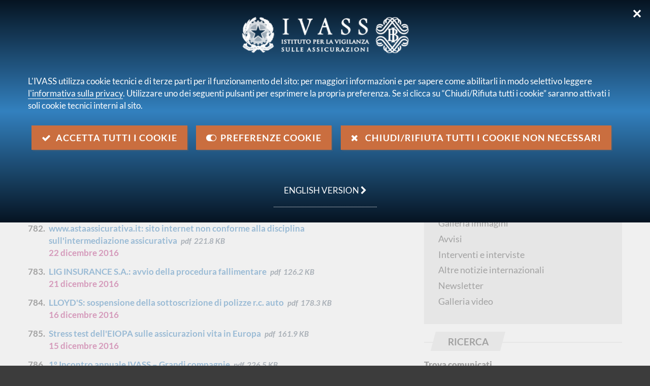

--- FILE ---
content_type: text/html;charset=UTF-8
request_url: https://www.ivass.it/media/comunicati/index.html?page=79
body_size: 7611
content:
<!DOCTYPE html>
<html lang="it" class="no-js" prefix="og: http://ogp.me/ns#">


      
      
  
  <head>
  
  
      
              
        
          <!-- <html_head v01.01.05> -->
                                            <meta charset="utf-8" />
<meta http-equiv="X-UA-Compatible" content="IE=edge" />
<meta name="viewport" content="width=device-width, initial-scale=1.0, shrink-to-fit=no" />
<!--meta http-equiv="Content-Security-Policy"
content="default-src 'none';
script-src 'self'  https://s.ytimg.com https://webtrack.bancaditalia.it https://platform.twitter.com https://syndication.twitter.com https://cdn.syndication.twimg.com https://foq.youreurope.europa.eu 'nonce-gKFRmU+4YUEVBm0zuGqpuICj8p0GTQ3u';
style-src 'self' https://platform.twitter.com https://*.twimg.com 'unsafe-inline';
img-src 'self' blob: data: https://i.ytimg.com https://webtrack.bancaditalia.it https://ingestion.webanalytics.italia.it/ https://syndication.twitter.com https://*.twimg.com https://platform.twitter.com;
media-src 'self';
frame-src 'self' https://videoplayer.bancaditalia.it https://www.youtube-nocookie.com  https://platform.twitter.com https://syndication.twitter.com;
font-src 'self' https://fonts.gstatic.com;
connect-src 'self' https://webtrack.bancaditalia.it https://ingestion.webanalytics.italia.it "-->

<meta http-equiv="Content-Security-Policy"
content="
default-src 'none';

script-src 
  'self' 
  'nonce-gKFRmU+4YUEVBm0zuGqpuICj8p0GTQ3u'
  
  https://s.ytimg.com
  https://www.youtube-nocookie.com
  https://www.youtube.com
  https://webtrack.bancaditalia.it
  https://ingestion.webanalytics.italia.it
  https://platform.twitter.com
  https://syndication.twitter.com
  https://cdn.syndication.twimg.com
  https://foq.youreurope.europa.eu;

style-src 
  'self' 
  https://platform.twitter.com 
  https://*.twimg.com 
  'unsafe-inline';

img-src 
  'self' 
  blob: 
  data:
  https://i.ytimg.com 
  https://www.youtube-nocookie.com
  https://webtrack.bancaditalia.it 
  https://ingestion.webanalytics.italia.it/
  https://syndication.twitter.com 
  https://*.twimg.com 
  https://platform.twitter.com;

media-src 
  'self' 
  https://www.raiplay.it 
  https://*.raiplay.it;

frame-src 
  'self'
  https://videoplayer.bancaditalia.it 
  https://www.youtube-nocookie.com 
  https://www.youtube.com
  https://www.raiplay.it 
  https://*.raiplay.it
  https://platform.twitter.com 
  https://syndication.twitter.com 
  ;

font-src 
  'self' 
  https://fonts.gstatic.com;

connect-src 
  'self' 
  https://webtrack.bancaditalia.it 
  https://ingestion.webanalytics.italia.it
  https://www.youtube-nocookie.com
  https://www.youtube.com
  https://s.ytimg.com
  https://www.raiplay.it
  https://*.raiplay.it;
">
<meta charset="utf-8" />

<meta name="twitter:widgets:csp" content="on">
<meta name="twitter:dnt" content="on">
<title>IVASS - Comunicati stampa</title>
<link rel="icon" type="image/png" href="/application/themes/ivass/favicon.png" />
<meta name="keywords" content="" />
<meta name="modified" content="2016-08-05T17:17:00Z" /><meta property="og:type" content="article" />
<meta property="og:title" content="&#73;&#86;&#65;&#83;&#83;&#32;&#45;&#32;&#67;&#111;&#109;&#117;&#110;&#105;&#99;&#97;&#116;&#105;&#32;&#115;&#116;&#97;&#109;&#112;&#97;" />
<meta property="og:url" content="https://www.ivass.it/media/comunicati/index.html" />
<meta property="og:image:secure_url" content="https://www.ivass.it/application/themes/ivass/img/marchioGoogle.png" />
<meta property="og:image" content="https://www.ivass.it/application/themes/ivass/img/marchioGoogle.png" />
<meta property="og:image:type" content="image/png" />
<meta property="og:image:width" content="336" />
<meta property="og:image:height" content="336" />
<!--[if lte IE 9 ]> <link rel="stylesheet" type="text/css" href="/application/themes/ivass/css/ie-banner.css" /> <![endif]-->
<!--[if (gt IE 9)|!(IE)]><!-->
<!--<link rel="stylesheet" href="https://fonts.googleapis.com/css?family=Playfair+Display:400,700,400italic%7CLato:400,400italic,700,700italic,900" />-->
<link rel="stylesheet" href="/application/themes/ivass/fonts/Lato/index.css" />
<link rel="stylesheet" href="/application/themes/ivass/fonts/PlayfairDisplay/index.css" />
<link rel="stylesheet" href="/application/themes/ivass/css/site.css" />

<!--<link rel="stylesheet" href="/application/themes/ivass/css/dot.css" />-->
<script src="/application/themes/ivass/library/modernizr/modernizr.js"></script>
<script src="/application/themes/ivass/library/jquery/jquery.min.js"></script>
<script src="/application/themes/ivass/library/lodash/lodash.mini.js"></script>
<script src="/application/themes/ivass/js/plugins.js"></script>
<script src="/application/themes/ivass/js/site.js"></script>
<script src="/application/themes/ivass/js/cookiePrivacy2.js"></script>
<link rel="stylesheet" href="/application/themes/ivass/css/cookiePrivacy.css" />
<script src="/application/themes/ivass/js/cookiePolicyYoutube.js"></script>
<!--<![endif]-->
<!-- </html_head v01.01.04> -->

      
      
  
  </head>
<body>
  
  
      
              
        
          







          



             


						
	
             


				
	
                           


				
	
                           


				
	
                           


				
	
              





                    


   				
	                                  
                    
                    
                       


   				
	                                  
          
                    
                       





















 

				
	            


                          

 
  
  


 

				
	            


                          

 
  
  


 

				
	            


                          

 
  
  


 

				
	            


                          

 
  
  


 

				
	            


                          

 
  
  


 

				
	            


                          

 
  
  


 

				
	            


                          

 
  
  


 

				
	            


                          

 
  
  


    <div class="ivass-stripe ivass-testata" role="banner">

        <div class="ivass-section ivass-top-menu-area">

        </div>

        <div class="ivass-section ivass-logo">

            <div class="ivass-page-container">

                <div class="logo-holder">
                    <a href="/homepage/index.html" title="torna alla home page">
                        <img src="/application/themes/ivass/img/marchio-IVASS-white.png" alt="" id="logo-large" />
                        <img src="/application/themes/ivass/img/marchio-IVASS-white-small.png" alt="" id="logo-small" />
                        <span class="sr-only">torna alla home page</span>
                    </a>
                </div>

                <div class="hamburger-menu js-only">
                    <button>
                        <i class="fa fa-fw fa-bars"></i>
                        <span class="sr-only">MENU DI NAVIGAZIONE</span>
                    </button>
                </div>

            </div>

        </div>

        <div class="ivass-section site-nav-menu" role="navigation" id="site-nav" aria-label="navigazione principale del sito">

            <div class="ivass-page-container">

                <ul>
                    <li><span class="sr-only">Strumenti</span>
                        <ul id="site-tools">
                                                      <li><a href="/media/comunicati/index.html?com.dotmarketing.htmlpage.language=3" lang="en" title="english version"><span class="label">English version</span><span class="icon" aria-hidden="true">EN</span> </a></li>
                                                                                <li><a href="/ricerca/index.html" title="Cerca nel sito"><span class="label">Cerca nel sito</span><i class="fa fa-search icon"></i></a></li>
                                                  </ul>
                    </li>

                    <li><span class="sr-only">L'IVASS in prospettiva</span>
                        <ul id="site-perspectives">
                            <li ><a href="/consumatori/index.html">Per i consumatori</a></li>
                            <li ><a href="/operatori/index.html">Per imprese e intermediari</a></li>
                        </ul>
                    </li>

                    <li><span class="sr-only">Informazioni</span>
                       <ul>
                                                    <li ><a href='/chi-siamo/index.html'>Chi siamo</a></li>
                                                    <li ><a href='/normativa/index.html'>Normativa</a></li>
                                                    <li ><a href='/pubblicazioni-e-statistiche/index.html'>Pubblicazioni e statistiche</a></li>
                                                    <li ><a href='/media/index.html'>Media</a></li>
                                                  </ul>
                    </li>
                </ul>

            </div>

        </div>

    </div>
            <div class="ivass-stripe ivass-main" role="main">
              <div class="ivass-section ivass-breadcrumb " role="navigation">

            <div class="ivass-page-container">

                <p>sei qui:</p>
                  <ul>
                  <li><a href="/">Home</a></li>
                                      <li><a href='/media/index.html'>Media</a></li>
                                      <li>Comunicati stampa</li>
                                    </ul>

            </div>

        </div>

      
      
  
  <div class="ivass-section ivass-section-2-1 leaf-page">
<div class="ivass-page-container">
<div class="bk-panel">
<div class="ivass-doc-list">
   		 

      	
		   
			  
      		   		   		
   
   				         		
   		       
	     <h1 class="list-title">Comunicati stampa</h1>

         
      		               
      
  
      
              
        
          








      
      
    
  

      	
		   
			  
      		   		   		
   
   				         		
   		       
	    


        











<p class="page-info">pagina 79 di 100</p>

<ol  style="counter-reset: ivass-counter 780;">
  

<li>
            <a href="/media/comunicati/documenti/2016/comunicato_stampa_Nadejda.pdf
">
          <span class="link-title">INSURANCE COMPANY NADEJDA AD: notizie sulla verifica della situazione finanziaria disposta dall’Autorità di Vigilanza bulgara</span>
          <span class="link-type">pdf</span>
          <span class="link-size"> 131.6 KB
</span>
       </a>
              <span class="link-date">
            <span class="sr-only">ivass-dataComunicato</span>
            28 dicembre 2016
       </span>
</li> 

  

<li>
            <a href="/media/comunicati/documenti/2016/isvcs_0600.pdf
">
          <span class="link-title">www.astaassicurativa.it: sito internet non conforme alla disciplina sull'intermediazione assicurativa</span>
          <span class="link-type">pdf</span>
          <span class="link-size"> 221.8 KB
</span>
       </a>
              <span class="link-date">
            <span class="sr-only">ivass-dataComunicato</span>
            22 dicembre 2016
       </span>
</li> 

  

<li>
            <a href="/media/comunicati/documenti/2016/isvcs0599.pdf
">
          <span class="link-title">LIG INSURANCE S.A.: avvio della procedura fallimentare</span>
          <span class="link-type">pdf</span>
          <span class="link-size"> 126.2 KB
</span>
       </a>
              <span class="link-date">
            <span class="sr-only">ivass-dataComunicato</span>
            21 dicembre 2016
       </span>
</li> 

  

<li>
            <a href="/media/comunicati/documenti/2016/isvcs0598.pdf
">
          <span class="link-title">LLOYD'S: sospensione della sottoscrizione di polizze r.c. auto</span>
          <span class="link-type">pdf</span>
          <span class="link-size"> 178.3 KB
</span>
       </a>
              <span class="link-date">
            <span class="sr-only">ivass-dataComunicato</span>
            16 dicembre 2016
       </span>
</li> 

  

<li>
            <a href="/media/comunicati/documenti/2016/Comunicato_Stampa_def.pdf
">
          <span class="link-title">Stress test dell'EIOPA sulle assicurazioni vita in Europa</span>
          <span class="link-type">pdf</span>
          <span class="link-size"> 161.9 KB
</span>
       </a>
              <span class="link-date">
            <span class="sr-only">ivass-dataComunicato</span>
            15 dicembre 2016
       </span>
</li> 

  

<li>
            <a href="/media/comunicati/documenti/2016/isvcs0597.pdf
">
          <span class="link-title">1° Incontro annuale IVASS – Grandi compagnie</span>
          <span class="link-type">pdf</span>
          <span class="link-size"> 226.5 KB
</span>
       </a>
              <span class="link-date">
            <span class="sr-only">ivass-dataComunicato</span>
            13 dicembre 2016
       </span>
</li> 

  

<li>
            <a href="/media/comunicati/documenti/2016/isvcs0596.pdf
">
          <span class="link-title">Pubblicati nel Bollettino Statistico i dati della raccolta premi nel primo semestre 2016</span>
          <span class="link-type">pdf</span>
          <span class="link-size"> 87.5 KB
</span>
       </a>
              <span class="link-date">
            <span class="sr-only">ivass-dataComunicato</span>
            6 dicembre 2016
       </span>
</li> 

  

<li>
            <a href="/media/comunicati/documenti/2016/isvcs0595.pdf
">
          <span class="link-title">ELITE INSURANCE COMPANY LIMITED: segnalata la commercializzazione di una polizza di responsabilità civile professionale contraffatta</span>
          <span class="link-type">pdf</span>
          <span class="link-size"> 160.2 KB
</span>
       </a>
              <span class="link-date">
            <span class="sr-only">ivass-dataComunicato</span>
            30 novembre 2016
       </span>
</li> 

  

<li>
            <a href="/media/comunicati/documenti/2016/isvcs0594.pdf
">
          <span class="link-title">INSURANCE COMPANY NADEJDA AD, segnalata la commercializzazione di polizze fideiussorie contraffatte</span>
          <span class="link-type">pdf</span>
          <span class="link-size"> 89.1 KB
</span>
       </a>
              <span class="link-date">
            <span class="sr-only">ivass-dataComunicato</span>
            24 novembre 2016
       </span>
</li> 

  

<li>
            <a href="/media/comunicati/documenti/2016/isvcs0593.pdf
">
          <span class="link-title">Apertura della procedura di liquidazione coatta nei confronti di GABLE INSURANCE AG</span>
          <span class="link-type">pdf</span>
          <span class="link-size"> 93.5 KB
</span>
       </a>
              <span class="link-date">
            <span class="sr-only">ivass-dataComunicato</span>
            22 novembre 2016
       </span>
</li> 

</ol>

<div class="ivass-paginator">
  <h2 class="sr-only">comandi di paginazione</h2>
  <p class="sr-only">pagina corrente: 79, risultati per pagina: 10, pagine totali: 100.</p>
  <ul>
  <li><a href="/media/comunicati/index.html?page=1"><span class="sr-only">vai a pagina iniziale </span><span aria-hidden="true"> &larr; </span></a></li>
    <li><a href="/media/comunicati/index.html?page=78"><span class="sr-only">vai a pagina precedente </span><span aria-hidden="true"> &laquo; </span></a></li>
        <li><a href="/media/comunicati/index.html?page=77"><span class="sr-only">vai a pagina </span> 77 </a></li>
          <li><a href="/media/comunicati/index.html?page=78"><span class="sr-only">vai a pagina </span> 78 </a></li>
          <li class="active"><span class="sr-only">(comando-disabilitato) vai a pagina </span> 79 </li>
          <li><a href="/media/comunicati/index.html?page=80"><span class="sr-only">vai a pagina </span> 80 </a></li>
          <li><a href="/media/comunicati/index.html?page=81"><span class="sr-only">vai a pagina </span> 81 </a></li>
        <li><a href="/media/comunicati/index.html?page=80"><span class="sr-only">vai a pagina successiva </span><span aria-hidden="true"> &raquo; </span></a></li>
    <li><a href="/media/comunicati/index.html?page=100"><span class="sr-only">vai a pagina finale </span><span aria-hidden="true"> &rarr; </span></a></li>
  </ul>    
</div>




         
   </div>
</div>
<div class="bk-panel">
   		 
      	
		   
			  
      		   		   		
   
   				         		
   		       
	    







				
	




<div class="archive-links" role="navigation">
<h2>Archivio</h2>

<ol>
<li><a href="/media/comunicati/ricerca/ricerca.html?min_anno_pubblicazione=2026&amp;max_anno_pubblicazione=2026"><span class="link-year">2026</span></a></li>
<li><a href="/media/comunicati/ricerca/ricerca.html?min_anno_pubblicazione=2025&amp;max_anno_pubblicazione=2025"><span class="link-year">2025</span></a></li>
<li><a href="/media/comunicati/ricerca/ricerca.html?min_anno_pubblicazione=2024&amp;max_anno_pubblicazione=2024"><span class="link-year">2024</span></a></li>
<li><a href="/media/comunicati/ricerca/ricerca.html?min_anno_pubblicazione=2023&amp;max_anno_pubblicazione=2023"><span class="link-year">2023</span></a></li>
<li><a href="/media/comunicati/ricerca/ricerca.html?min_anno_pubblicazione=2022&amp;max_anno_pubblicazione=2022"><span class="link-year">2022</span></a></li>
<li><a href="/media/comunicati/ricerca/ricerca.html?min_anno_pubblicazione=2021&amp;max_anno_pubblicazione=2021"><span class="link-year">2021</span></a></li>
<li><a href="/media/comunicati/ricerca/ricerca.html?min_anno_pubblicazione=2020&amp;max_anno_pubblicazione=2020"><span class="link-year">2020</span></a></li>
<li><a href="/media/comunicati/ricerca/ricerca.html?min_anno_pubblicazione=2019&amp;max_anno_pubblicazione=2019"><span class="link-year">2019</span></a></li>
<li><a href="/media/comunicati/ricerca/ricerca.html?min_anno_pubblicazione=2018&amp;max_anno_pubblicazione=2018"><span class="link-year">2018</span></a></li>
<li><a href="/media/comunicati/ricerca/ricerca.html?min_anno_pubblicazione=2017&amp;max_anno_pubblicazione=2017"><span class="link-year">2017</span></a></li>
<li><a href="/media/comunicati/ricerca/ricerca.html?min_anno_pubblicazione=2016&amp;max_anno_pubblicazione=2016"><span class="link-year">2016</span></a></li>
<li><a href="/media/comunicati/ricerca/ricerca.html?min_anno_pubblicazione=2015&amp;max_anno_pubblicazione=2015"><span class="link-year">2015</span></a></li>
<li><a href="/media/comunicati/ricerca/ricerca.html?min_anno_pubblicazione=2014&amp;max_anno_pubblicazione=2014"><span class="link-year">2014</span></a></li>
<li><a href="/media/comunicati/ricerca/ricerca.html?min_anno_pubblicazione=2013&amp;max_anno_pubblicazione=2013"><span class="link-year">2013</span></a></li>
</ol>


</div>




             	
		   
			  
      		   		   		
   
   				         		
   		       
	    
<div class="search-box" role="search">
<h2><span>Ricerca</span></h2>

<form method="get" action="/media/comunicati/ricerca/ricerca.html">
<fieldset>
      <legend>Trova comunicati</legend>
      <p>
           <label for="tutte_le_parole">con <strong>tutte</strong> le parole</label>
           <input id="tutte_le_parole" name="tutte_le_parole" maxlength="250" type="text">
      </p>
      <p>
           <label for="almeno_una_parola">con <strong>almeno una</strong> delle parole</label>
           <input id="almeno_una_parola" name="almeno_una_parola" maxlength="250" type="text">
     </p>
     <p>
           <label for="senza_le_parole"><strong>senza</strong> le parole</label>
           <input id="senza_le_parole" name="senza_le_parole" maxlength="250" type="text">
      </p>
</fieldset>
     <p>
           <label for="dove_cercare"><strong><b>dove</b> si trovano le parole</strong></label>
            <select id="dove_cercare" name="dove_cercare">
                 <option value="1">nel titolo e nella descrizione</option>
                 <option value="0">ovunque nel comunicato</option>
            </select>
     </p>
<fieldset class="date-filter">
     <legend><strong>con anno pubblicazione</strong> compreso tra</legend>
     <div class="left-pane">
          <label for="min_anno_pubblicazione" class="sr-only">ivass-anno-fine</label>
          <input id="min_anno_pubblicazione" name="min_anno_pubblicazione" maxlength="4" pattern="[0-9]*" type="text">
          <span class="spacer" aria-hidden="true">—</span>
     </div>
     <div class="right-pane">
          <label for="max_anno_pubblicazione" class="sr-only"><strong>anno fine</strong> (es. 2002)</label>
          <input id="max_anno_pubblicazione" name="max_anno_pubblicazione" maxlength="4" pattern="[0-9]*" type="text">
     </div>
     <p class="help-text" aria-hidden="true">ad es. <i>2016</i></p>
</fieldset>
<div style="text-align: center"><button type="submit">Cerca</button></div>
</form>
</div>
         
      		<div class="local-nav " role="navigation">
<h2>Navigazione</h2>
   <p class="up-link">
      <a href="/media">
         <span class="level-tooltip">vai al livello superiore</span>
         <span class="level-name">Media</span>
      </a>
   </p>
<ul class="menu-items">
         <li class='active'>Comunicati stampa </li>
         <li><a href='/media/eiopa/index.html'>Notizie EIOPA</a></li>
         <li><a href='/media/galleria-immagini/index.html'>Galleria immagini</a></li>
         <li><a href='/media/avvisi/index.html'>Avvisi</a></li>
         <li><a href='/media/interviste/index.html'>Interventi e interviste</a></li>
         <li><a href='/media/internazionale/index.html'>Altre notizie internazionali</a></li>
         <li><a href='/media/newsletter-ivass/index.html'>Newsletter</a></li>
         <li><a href='/media/galleria-video/index.html'>Galleria video</a></li>
   </ul>
</div>

   </div>  
</div>  
</div>   
          
      
  
      
              
        
          </div>
  <div class="ivass-stripe ivass-footer" role="contentinfo">
    <h2 class="sr-only" lang="en">Footer</h2>
    <div class="ivass-section top-tier">
      <div class="ivass-page-container">
        <div class="footer-cell">
                                              <h3 style="color: #fff;">IVASS <small>Istituto per la Vigilanza sulle Assicurazioni</small></h3>
<address>via del Quirinale 21<br /> 00187 Roma<br /> <abbr title="Telefono">Tel</abbr>: +39 06 421331<br /> <abbr title="Posta elettronica ordinaria">e-mail</abbr>: <a href="mailto:email@ivass.it">email@ivass.it</a><br /> <abbr title="Posta elettronica certificata">PEC</abbr>: <a href="mailto:ivass@pec.ivass.it">ivass@pec.ivass.it</a></address>
<ul class="link-list">
<li><i class="fa fa-caret-right"></i><a href="/chi-siamo/in-sintesi/contatti/index.html">Contatti</a></li>
<li><i class="fa fa-caret-right"></i><a href="/footer/servizi/spid/index.html">Servizi online con accesso SPID</a></li>
<li><i class="fa fa-caret-right"></i><a href="/chi-siamo/in-sintesi/lavorare-in-ivass/index.html">Lavorare in IVASS</a></li>
<li><i class="fa fa-caret-right"></i><a href="/chi-siamo/in-sintesi/amministrazione-trasparente/index.html">Amministrazione trasparente</a></li>
<li><i class="fa fa-caret-right"></i><a href="/footer/Social_media_policy_IVASS_it.pdf">Social media policy (PDF)</a></li>
<li><i class="fa fa-caret-right"></i><a href="https://form.agid.gov.it/view/34433290-3bd4-11f0-9cb8-a7b0b759b6a3">Dichiarazione di accessibilit&agrave;</a></li>
<li><i class="fa fa-caret-right"></i><a href="/footer/open-data/Open_Data_IVASS.rdf">Open Data - Metadati Agid (RDF)</a></li>
</ul>
                  </div>
        <div class="footer-cell">
                                              <h3>Informazioni Legali</h3>
<ul class="link-list">
<li><i class="fa fa-caret-right"></i><a href="/footer/privacy/index.html">Privacy</a></li>
<li><i class="fa fa-caret-right"></i><a href="/footer/disclaimer/index.html">Disclaimer</a></li>
<li><i class="fa fa-caret-right"></i><a href="/footer/copyright/index.html">Copyright</a></li>
<li><i class="fa fa-caret-right"></i><a href="/footer/cookie/index.html?dotcache=refresh
">Preferenze cookie</a></li>
</ul>
<h3>Seguici su</h3>
<ul class="social-list">
<li><a href="https://www.instagram.com/ivassocial" target="_blank" rel="noopener"><i class="fa fa-instagram fa-2x"></i>Instagram</a></li>
<li><a href="https://www.linkedin.com/company/ivass-istituto-per-la-vigilanza-sulle-assicurazioni"><i class="fa fa-linkedin-square fa-2x"></i>LinkedIn</a></li>  
<li class="ivass-twitter-listitem-footer">
                            <a class="ivass-twitter-link-footer" href="https://twitter.com/ivassocial" title="Condividi su Twitter">
                                <div class="ivass-twitter-container-footer">
                                    <img class="ivass-twitter-logo-footer" src="/application/themes/ivass/img/new-ico-twitter-footer.svg" alt="twitter logo" aria-hidden="true">
                                    <span>X</span>
                                </div>
                            </a>
                        </li>
<li><a href="/media/newsletter-ivass/index.html"><i class="fa fa-envelope-square fa-2x"></i>Newsletter</a></li>
<li><a href="https://alert.bancaditalia.it/webApp/ivasubscribe"><img src="/application/themes/ivass/img/fa-bell-square.png" alt="E-mail Alert" class="footer-icon">E-mail Alert</a></li>
<li><a href="https://www.youtube.com/playlist?list=PLyhLMpVKJsPvZLWIicdCapcwzAQDk0G7G" target="_blank" rel="noopener"><i class="fa fa-youtube-square fa-2x"></i>YouTube</a></li>
<li><a href="https://www.flickr.com/photos/ivass-album/albums" target="_blank" rel="noopener"><i class="fa fa-flickr fa-2x"></i>Flickr</a></li>
<li><a href="/util/index.rss.html?lingua=it"><i class="fa fa-rss-square fa-2x"></i>RSS</a></li>
</ul>
                  </div>
        <div class="footer-cell">
                                              <h3>Siti d'interesse <span class="sr-only">(link esterni)</span></h3>
<ul class="link-list spaced">
<li><i class="fa fa-caret-right"></i><a href="https://www.bancaditalia.it" target="_blank" rel="noopener">Banca d&rsquo;Italia</a></li>
<li><i class="fa fa-caret-right"></i><a href="https://www.arbitroassicurativo.org" target="_blank" rel="noopener">Arbitro Assicurativo (AAS)</a></li>
<li><i class="fa fa-caret-right"></i><a href="https://www.consob.it/" target="_blank" rel="noopener">Consob</a></li>
<li><i class="fa fa-caret-right"></i><a href="https://www.agcm.it/" target="_blank" rel="noopener">AGCM</a></li>
<li><i class="fa fa-caret-right"></i><a href="https://www.covip.it/" target="_blank" rel="noopener">COVIP</a></li>  
<li><i class="fa fa-caret-right"></i><a href="https://www.mef.gov.it/" target="_blank" rel="noopener">Ministero dell'Economia e delle Finanze</a></li>
<li><i class="fa fa-caret-right"></i><a href="https://www.comitatoeducazionefinanziaria.gov.it/home/index.html" target="_blank" rel="noopener noreferrer">Comitato per l'Educazione Finanziaria</a></li>
<li><i class="fa fa-caret-right"></i><a href="https://www.mise.gov.it/index.php/it/" target="_blank" rel="noopener">Ministero delle Imprese e del Made in Italy</a></li>
<li><i class="fa fa-caret-right"></i><a href="https://eiopa.europa.eu/" target="_blank" rel="noopener">EIOPA - European Insurance and Occupational Pensions Authority</a></li>
<li><i class="fa fa-caret-right"></i><a href="https://www.iaisweb.org/home" target="_blank" rel="noopener">IAIS - International Association of Insurance Supervisors</a></li>
<li><i class="fa fa-caret-right"></i><a href="https://www.ania.it/" target="_blank" rel="noopener">Ania</a></li>
<li><i class="fa fa-caret-right"></i><a href="https://www.consap.it/" target="_blank" rel="noopener">Consap</a></li>
</ul>
                  </div>
      </div>
    </div>
 <div class="ivass-section middle-tier">
    <div class="ivass-page-container">
        <div class="top-rule"></div>
        <h3 class="sr-only">Numeri di contatto</h3>
        <ol>
            <li class="footer-cell ivass-cc-card">
                <div class="cc-title">Contact Center Consumatori</div>
                <div class="cc-image">
                    <img alt="" src="/application/themes/ivass/img/footer/cc-consumatori.png" />
                    <span class="sr-only">
                        Numero Verde: 800 48 66 61
                        dal Lunedì al Venerdì dalle 8:30 alle 14:30
                    </span>
                </div>
                <div class="cc-info">
                    <em>per chiamate dall'estero</em>:
                    <span style="white-space: nowrap">+39 06 9435 8604</span>
                </div>
            </li>
            <li class="footer-cell ivass-cc-card">
                <div class="cc-title">Contact Center Intermediari</div>
                <div class="cc-image cc-pad">
                    <img alt="" src="/application/themes/ivass/img/footer/cc-intermediari.png" />
                    <span class="sr-only">
                        +39 06 404 14 680
                    </span>
                </div>
                <div class="cc-info">
                    <em>dal lunedì al venerdì dalle 8:30 alle 14:30</em>
                </div>
            </li>
            <li class="footer-cell ivass-cc-card">
                <div class="cc-title">Preventivatore Pubblico</div>
                <div class="cc-image">
                    <!--img alt="" src="/application/themes/ivass/img/footer/cc-preventivatore.png" /-->
                    <img alt="" src="/application/themes/ivass/img/footer/cc-consumatori.png" />
                    <span class="sr-only">
                        Numero Verde: 800 48 66 61
                        dal Lunedì al Venerdì dalle 8:30 alle 14:30
                    </span>
                </div>
                <div class="cc-info">
                    <em>per chiamate dall'estero</em>:
                    <span style="white-space: nowrap">+39 06 9435 8604</span>
                </div>              
            </li>
        </ol>
    </div>
</div>
    <div class="ivass-section bottom-tier">
      <div class="ivass-page-container">
        <p>&copy; IVASS | C.F. 97730600588</p>
      </div>
    </div>
  </div>

<!-- begin banner informativo -->
<!--[if lte IE 9 ]>
    <div id="banner-ie">
        <div class="display">

            <div class="img-holder">
                <img src="/application/themes/ivass/img/warning-flat-icon.png" alt="" />
            </div>
            <p>
                ATTENZIONE: per l'accesso al sito è necessario utilizzare un browser più aggiornato:
            </p>

            <ul>
                <li><a href="https://www.mozilla.org/it/firefox/new/">Scarica Firefox</a></li>
                <li><a href="https://www.google.it/chrome/browser/desktop/index.html">Scarica Chrome</a></li>
                <li><a href="http://windows.microsoft.com/it-it/internet-explorer/download-ie">Scarica Internet Explorer 11</a></li>
                <li><a href="https://www.microsoft.com/it-it/windows/microsoft-edge">Scarica Microsoft Edge</a></li>
                <li><a href="https://www.opera.com/it">Scarica Opera</a></li>
            </ul>

        </div>
    </div>
<![endif]-->
        <div id="banner-privacy" role="alert">
      <div class="ivass-page-container">
        <div class="logo-banner">
          <img src="/application/themes/ivass/img/marchio-IVASS-white-small.png" alt="Logo IVASS" />
        </div>
        <!--div class="lang-text" lang="it" id="ivass-cookie-it" tabindex="0"-->
        <div class="lang-text" lang="it" id="ivass-cookie-it">  
    <button id="cb-RejectAll-close-it" type="button" aria-label="Chiudi" class="banner-privacy-close-btn">✕</button>
         <p>
            <span class="sr-only">Informativa sui cookie: </span>
            L'IVASS utilizza cookie tecnici e di terze parti per il funzionamento del sito: per maggiori informazioni e per sapere come abilitarli in modo selettivo leggere <a href="/footer/privacy/index.html">l'informativa sulla privacy</a>. Utilizzare uno dei seguenti pulsanti per esprimere la propria preferenza. Se si clicca su “Chiudi/Rifiuta tutti i cookie” saranno attivati i soli cookie tecnici interni al sito.
            </p>
  <div class="row">                                   
        <div class="text-center  mt-6 btn-line">
          <button id="cb-AcceptAll" name="cb-AcceptAll" type="button" class="btn btn-light mb-2 btn-coockie">
            <span class="cb_bt-icon"><i class="fa fa-check"></i></span>&nbsp;&nbsp;
            <span class="cb_bt-icon-text">Accetta tutti i cookie</span>
          </button>
          <button id="cb-pref" name="cb-pref" type="button" class="btn btn-light mb-2 btn-coockie">
            <span class="cb_bt-icon"><i class="fa fa-toggle-on" ></i></span>&nbsp;&nbsp;
            <span class="cb_bt-icon-text">Preferenze cookie</span>
          </button>
          <button id="cb-RejectAll" name="cb-RejectAll" type="button" class="btn btn-light mb-2 btn-coockie">
            <span class="cb_bt-icon"><i class="fa fa-times"></i></span>&nbsp;&nbsp;
            <span class="cb_bt-icon-text">Chiudi/Rifiuta tutti i cookie non necessari</span>
          </button>
          </div>    
      </div>  
                <div class="ivass-lang-switcher">
                    <a href="#ivass-cookie-en" class="cookieSwitchLang"><span class="sr-only">go to </span>english version <i class="fa fa-chevron-right"></i></a>
                </div>
            </div>

            <div class="lang-text ivass-hidden" lang="en" id="ivass-cookie-en" tabindex="0">
      <button id="cb-RejectAll-close-en" type="button" aria-label="Close" class="banner-privacy-close-btn">✕</button>  
                <p>
                    <span class="sr-only">About this site's cookies: </span>
                    IVASS uses technical and third-party cookies for the operation of the site: for more information and to know how to selectively enable cookies, read the <a href="/footer/privacy/index.html?com.dotmarketing.htmlpage.language=3">Privacy Policy</a>.
Click on one of the buttons below to express your preference. If you click "Close/Reject all cookies", only the internal technical cookies of the site will be activated.
                </p>
                <div class="row">                                   
        <div class="text-center  mt-6 btn-line">
          <button id="cb-AcceptAll-en" name="cb-AcceptAll-en" type="button" class="btn btn-light mb-2 btn-coockie">
            <span class="cb_bt-icon"><i class="fa fa-check"></i></span>&nbsp;&nbsp;
            <span class="cb_bt-icon-text">Accept all cookies</span>
          </button>
          <button id="cb-pref-en" name="cb-pref-en" type="button" class="btn btn-light mb-2 btn-coockie">
            <span class="cb_bt-icon"><i class="fa fa-toggle-on"></i></span>&nbsp;&nbsp;
            <span class="cb_bt-icon-text">Go to cookie preferences</span>
          </button>
          <button id="cb-RejectAll-en" name="cb-RejectAll-en" type="button" class="btn btn-light mb-2 btn-coockie">
            <span class="cb_bt-icon"><i class="fa fa-times"></i></span>&nbsp;&nbsp;
            <span class="cb_bt-icon-text">Close/Reject all non-essential cookies</span>
          </button>
        </div>    
      </div>  
                <div class="ivass-lang-switcher">
                    <a href="#ivass-cookie-it" class="cookieSwitchLang"><span class="sr-only">leggi la </span>versione italiana <i class="fa fa-chevron-right"></i></a>
                </div>
            </div>
        </div>

    </div>
  <!-- end banner informativo -->
<!-- Piwik -->
<!-- Piwik js code removed after CSP enforcing -->
<script src="/application/themes/ivass/js/webtrack.js"></script>
<noscript><p><img src="https://webtrack.bancaditalia.it/piwik/piwik.php?idsite=55&amp;rec=1" style="border:0;" alt="" /></p></noscript>
<!-- End Piwik Code -->


      
      
    
  </body>
</html>

--- FILE ---
content_type: text/css;charset=UTF-8
request_url: https://www.ivass.it/application/themes/ivass/fonts/Lato/index.css
body_size: 445
content:
/* lato-latin-ext-400-normal*/
@font-face {
  font-family: 'Lato';
  font-style: normal;
  font-display: swap;
  font-weight: 400;
  src: url('./files/lato-latin-ext-400-normal.woff2') format('woff2'), url('./files/lato-all-400-normal.woff') format('woff');
  unicode-range: U+0100-024F,U+0259,U+1E00-1EFF,U+2020,U+20A0-20AB,U+20AD-20CF,U+2113,U+2C60-2C7F,U+A720-A7FF;
}
/* lato-latin-400-normal*/
@font-face {
  font-family: 'Lato';
  font-style: normal;
  font-display: swap;
  font-weight: 400;
  src: url('./files/lato-latin-400-normal.woff2') format('woff2'), url('./files/lato-all-400-normal.woff') format('woff');
  unicode-range: U+0000-00FF,U+0131,U+0152-0153,U+02BB-02BC,U+02C6,U+02DA,U+02DC,U+2000-206F,U+2074,U+20AC,U+2122,U+2191,U+2193,U+2212,U+2215,U+FEFF,U+FFFD;
}

/* lato-latin-ext-700-normal*/
@font-face {
  font-family: 'Lato';
  font-style: normal;
  font-display: swap;
  font-weight: 700;
  src: url('./files/lato-latin-ext-700-normal.woff2') format('woff2'), url('./files/lato-all-700-normal.woff') format('woff');
  unicode-range: U+0100-024F,U+0259,U+1E00-1EFF,U+2020,U+20A0-20AB,U+20AD-20CF,U+2113,U+2C60-2C7F,U+A720-A7FF;
}
/* lato-latin-700-normal*/
@font-face {
  font-family: 'Lato';
  font-style: normal;
  font-display: swap;
  font-weight: 700;
  src: url('./files/lato-latin-700-normal.woff2') format('woff2'), url('./files/lato-all-700-normal.woff') format('woff');
  unicode-range: U+0000-00FF,U+0131,U+0152-0153,U+02BB-02BC,U+02C6,U+02DA,U+02DC,U+2000-206F,U+2074,U+20AC,U+2122,U+2191,U+2193,U+2212,U+2215,U+FEFF,U+FFFD;
}

/* lato-latin-ext-700-italic*/
@font-face {
  font-family: 'Lato';
  font-style: italic;
  font-display: swap;
  font-weight: 700;
  src: url('./files/lato-latin-ext-700-italic.woff2') format('woff2'), url('./files/lato-all-700-italic.woff') format('woff');
  unicode-range: U+0100-024F,U+0259,U+1E00-1EFF,U+2020,U+20A0-20AB,U+20AD-20CF,U+2113,U+2C60-2C7F,U+A720-A7FF;
}
/* lato-latin-700-italic*/
@font-face {
  font-family: 'Lato';
  font-style: italic;
  font-display: swap;
  font-weight: 700;
  src: url('./files/lato-latin-700-italic.woff2') format('woff2'), url('./files/lato-all-700-italic.woff') format('woff');
  unicode-range: U+0000-00FF,U+0131,U+0152-0153,U+02BB-02BC,U+02C6,U+02DA,U+02DC,U+2000-206F,U+2074,U+20AC,U+2122,U+2191,U+2193,U+2212,U+2215,U+FEFF,U+FFFD;
}

/* lato-latin-ext-400-italic*/
@font-face {
  font-family: 'Lato';
  font-style: italic;
  font-display: swap;
  font-weight: 400;
  src: url('./files/lato-latin-ext-400-italic.woff2') format('woff2'), url('./files/lato-all-400-italic.woff') format('woff');
  unicode-range: U+0100-024F,U+0259,U+1E00-1EFF,U+2020,U+20A0-20AB,U+20AD-20CF,U+2113,U+2C60-2C7F,U+A720-A7FF;
}
/* lato-latin-400-italic*/
@font-face {
  font-family: 'Lato';
  font-style: italic;
  font-display: swap;
  font-weight: 400;
  src: url('./files/lato-latin-400-italic.woff2') format('woff2'), url('./files/lato-all-400-italic.woff') format('woff');
  unicode-range: U+0000-00FF,U+0131,U+0152-0153,U+02BB-02BC,U+02C6,U+02DA,U+02DC,U+2000-206F,U+2074,U+20AC,U+2122,U+2191,U+2193,U+2212,U+2215,U+FEFF,U+FFFD;
}

/* lato-latin-ext-900-italic*/
@font-face {
  font-family: 'Lato';
  font-style: italic;
  font-display: swap;
  font-weight: 900;
  src: url('./files/lato-latin-ext-900-italic.woff2') format('woff2'), url('./files/lato-all-900-italic.woff') format('woff');
  unicode-range: U+0100-024F,U+0259,U+1E00-1EFF,U+2020,U+20A0-20AB,U+20AD-20CF,U+2113,U+2C60-2C7F,U+A720-A7FF;
}
/* lato-latin-900-italic*/
@font-face {
  font-family: 'Lato';
  font-style: italic;
  font-display: swap;
  font-weight: 900;
  src: url('./files/lato-latin-900-italic.woff2') format('woff2'), url('./files/lato-all-900-italic.woff') format('woff');
  unicode-range: U+0000-00FF,U+0131,U+0152-0153,U+02BB-02BC,U+02C6,U+02DA,U+02DC,U+2000-206F,U+2074,U+20AC,U+2122,U+2191,U+2193,U+2212,U+2215,U+FEFF,U+FFFD;
}

/* lato-latin-ext-900-normal*/
@font-face {
  font-family: 'Lato';
  font-style: normal;
  font-display: swap;
  font-weight: 900;
  src: url('./files/lato-latin-ext-900-normal.woff2') format('woff2'), url('./files/lato-all-900-normal.woff') format('woff');
  unicode-range: U+0100-024F,U+0259,U+1E00-1EFF,U+2020,U+20A0-20AB,U+20AD-20CF,U+2113,U+2C60-2C7F,U+A720-A7FF;
}
/* lato-latin-900-normal*/
@font-face {
  font-family: 'Lato';
  font-style: normal;
  font-display: swap;
  font-weight: 900;
  src: url('./files/lato-latin-900-normal.woff2') format('woff2'), url('./files/lato-all-900-normal.woff') format('woff');
  unicode-range: U+0000-00FF,U+0131,U+0152-0153,U+02BB-02BC,U+02C6,U+02DA,U+02DC,U+2000-206F,U+2074,U+20AC,U+2122,U+2191,U+2193,U+2212,U+2215,U+FEFF,U+FFFD;
}


--- FILE ---
content_type: text/css;charset=UTF-8
request_url: https://www.ivass.it/application/themes/ivass/css/cookiePrivacy.css
body_size: 1497
content:
a.cookieSwitchLang {
  display: inline-block;
  margin-top: 40px;
  padding:20px;
}
#banner-privacy {
  display: none;
  position: fixed;
  z-index: 99999;
  padding: 30px 0;
  left: 0;
  top: 0;
  width: 100%;
  font-size: 17px;
  line-height: 1.45;
  color: #fff;
  text-align: center;
  background-image: url('[data-uri]');
  background-size: 100%;
  background-image: -webkit-gradient(linear, 50% 0%, 50% 100%, color-stop(0%, #061422), color-stop(50%, #3381bf), color-stop(100%, #061422));
  background-image: -moz-linear-gradient(top, #061422 0%, #3381bf 50%, #061422 100%);
  background-image: -webkit-linear-gradient(top, #061422 0%, #3381bf 50%, #061422 100%);
  background-image: linear-gradient(to bottom, #061422 0%, #3381bf 50%, #061422 100%);
}
#banner-privacy .logo-banner {
  margin-bottom: 40px;
}
#banner-privacy .logo-banner img {
  display: block;
  width: 100%;
  max-width: 336px;
  height: auto;
  max-height: 80px;
  margin: 0 auto;
}
#banner-privacy p {
  text-align: left;
  padding: 0;
}
#banner-privacy a {
  color: #fff;
  cursor: pointer;
  border-bottom: 1px solid;
}
#banner-privacy a:hover, #banner-privacy a:focus, #banner-privacy a:active {
  color: #ffff4d;
}
#banner-privacy button {
  background-color: #ca6e3f;
  color: white;
  border: none;
  padding: 15px 20px;
  cursor: pointer;
  margin-top: 10px;
  margin-bottom: 20px;
  text-transform: uppercase;
  letter-spacing: 1px;
  font-style: normal;
}
#banner-privacy button:hover, #banner-privacy button:focus, #banner-privacy button:active {
  color: #0a2139;
  background-color: #a7dcf7;
}
#banner-privacy .ivass-hidden {
  display: none;
}
#banner-privacy :focus {
  outline: none;
}
#banner-privacy ::-moz-focus-inner {
  border: 0;
}
#banner-privacy .ivass-lang-switcher a {
  font-style: normal;
  text-transform: uppercase;
  text-decoration: none;
  border-bottom: 1px dotted;
  color: #ffffff;
}
#banner-privacy .ivass-lang-switcher a:hover, #banner-privacy .ivass-lang-switcher a:focus, #banner-privacy .ivass-lang-switcher a:active {
  color: #ffff80;
  text-decoration: none;
}


.banner-privacy-close-btn {
  position: absolute;
  top: 15px;
  right: 15px;
  background: inherit !important;
  border: none !important;
  font-size: 1.5rem !important;
  cursor: pointer;
  color: white !important;
  box-shadow: none !important;
  min-width: auto !important;
  margin: 0px !important;
  padding: 0px !important;
}


.banner-privacy-close-btn:hover,
.banner-privacy-close-btn:focus,
.banner-privacy-close-btn:focus-visible,  
.banner-privacy-close-btn:active {
  color: #0a2139 !important;
  background-color: #a7dcf7 !important;
  border: 0 !important;
}


@media screen and (max-height: 500px) {
  #banner-privacy {
    padding: 10px 0;
    font-size: 14px;
    line-height: 1.3;
    min-height: 100%;
    background: #444;
  }
  #banner-privacy .logo-banner {
    width: 60%;
    margin: 0 auto 10px auto;
  }
  #banner-privacy button {
    margin-top: 10px;
  }
}
@media screen and (max-height: 320px) {
  #banner-privacy {
    line-height: 1.2;
  }
  #banner-privacy .logo-banner {
    width: 30%;
  }
}
.ivass-no-cookie #banner-privacy {
  display: block;
}

.no-js #banner-privacy, .no-js .ivass-no-cookie #banner-privacy {
  display: none;
}

.js body.ivass-no-cookie {
  position: relative;
  height: 100%;
  width: 100%;
  overflow: hidden;
}
.js body.ivass-no-cookie::after {
  content: '';
  display: block;
  position: absolute;
  left: 0;
  top: 0;
  right: 0;
  bottom: 0;
  cursor: not-allowed;
  background-color: rgba(231, 231, 231, 0.6);
}
.js body.ivass-no-cookie #ivass-ie-cookie-policy-curtain {
  display: block;
  position: absolute;
  left: 0;
  top: 0;
  right: 0;
  bottom: 0;
  background-color: transparent;
  z-index: 1000;
}


--- FILE ---
content_type: application/javascript
request_url: https://www.ivass.it/application/themes/ivass/js/site.js
body_size: 2673
content:
"use strict";

window.siteMgr = function () {
  'use strict';

  var breakpoint = 650;
  var siteMgr = {};

  siteMgr.setupHamburgerMenu = function () {
    var $toggle = $('.ivass-testata .hamburger-menu button');
    var $icon = $('.fa', $toggle);
    var $navMenu = $('#site-nav');
    $toggle.attr('aria-expanded', 'false').attr('aria-controls', 'site-nav');
    $navMenu.attr('aria-label', 'Navigazione principale').attr('aria-hidden', 'true');
    $toggle.on('click', function (e) {
      var isOpen = $toggle.attr('aria-expanded') === 'true';

      if (isOpen) {
        $toggle.attr('aria-expanded', 'false');
        $navMenu.attr('aria-hidden', 'true');
        $icon.removeClass('fa-times').addClass('fa-bars');
      } else {
        $toggle.attr('aria-expanded', 'true');
        $navMenu.attr('aria-hidden', 'false');
        $icon.removeClass('fa-bars').addClass('fa-times');
      }
    });
    siteMgr.setDefaultMenuAriaHidden();
    $(window).on('resize', function () {
      siteMgr.setDefaultMenuAriaHidden();
    });
  };

  siteMgr.setDefaultMenuAriaHidden = function () {
    var $navMenu = $('#site-nav');
    var $toggle = $('.ivass-testata .hamburger-menu button');

    if (window.innerWidth < breakpoint) {
      if ($toggle.attr("aria-expanded") == 'true') {
        $navMenu.attr('aria-hidden', 'false');
      } else {
        $navMenu.attr('aria-hidden', 'true');
      }
    } else {
      $navMenu.attr('aria-hidden', 'false');
    }
  };

  siteMgr.setupPageTitles = function (container, _maxFontSize) {
    _maxFontSize = _maxFontSize || '38px';

    try {
      $('.ivass-typography h1', container).fitText(1, {
        maxFontSize: _maxFontSize
      });
    } catch (er) {}
  };

  siteMgr.setupListBullets = function (container) {
    var $lists = $('ul:not(.no-custom-style), ol:not(.no-custom-style)', container);
    var $listItems = $('>li', $lists);
    $lists.addClass('ivass-list');
    $listItems.wrapInner('<div style="font-weight: 400;"></div>').css({
      'font-weight': '700'
    });
  };

  siteMgr.setupResponsiveVideos = function (container) {
    $('>iframe[src*="www.youtube"], > p > iframe[src*="www.youtube"]', container).each(function (index, element) {
      var $iframe = $(element);
      var title = $iframe.attr('title');
      var uri = new URI($iframe.attr('src'));

      if (!title) {
        $iframe.attr('title', 'video YouTube');
      }

      if (uri.hasQuery('html5') === false) {
        uri.addQuery('html5', '1');
        $iframe.attr('src', uri.toString());
      }

      $iframe.wrap('<div class="ivass-video-embed"></div>');
    });
    fitvids('.ivass-video-embed');
  };

  siteMgr.stripImgDimensions = function (container) {
    var $imgList = $('img[width], img[height]', container);
    $imgList.removeAttr('width height');
  };

  siteMgr.frameImages = function (container) {
    var $images = $('>img, >p >img', container);
    $images.each(function (index, element) {
      var $img = $(element);
      var title = $img.attr('alt');
      var $figure = $('<figure></figure>');
      var $figcaption = $('<figcaption aria-hidden="true"></figcaption>');
      $img.wrap($figure);

      if (title) {
        $figcaption.text(title);
        $figcaption.insertAfter($img);
      }
    });
  };

  siteMgr.setupCollapsiblePanels = function () {
    var $panels = $('.ivass-collapsible-panel');
    var counter = 0;

    function getNewId() {
      var id = counter;
      counter += 1;
      return "ivass-collapsible-xtrgf-" + id.toString();
    }

    $panels.each(function (index, element) {
      var $this = $(element);
      var $trigger = $('>.ivass-collapsible-trigger', $this);
      var $panel = $('>.ivass-collapsible', $this);
      var $button = $('<button aria-expanded="false"></button>');
      var id = getNewId();
      $panel.attr('id', id).attr('aria-hidden', 'true');
      $button.attr('aria-controls', id).on('click', function (e) {
        var isOpen = $(this).attr('aria-expanded') === 'true';

        if (isOpen) {
          $(this).attr('aria-expanded', 'false');
          $panel.attr('aria-hidden', 'true');
        } else {
          $(this).attr('aria-expanded', 'true');
          $panel.attr('aria-hidden', 'false');
        }
      });
      $trigger.wrapInner($button);
    });
    $('.ivass-collapsible-panel:only-child').each(function (index, element) {
      var $this = $(element);
      var $button = $('>.ivass-collapsible-trigger button', $this);
      var $panel = $('>.ivass-collapsible', $this);
      $button.attr('aria-expanded', 'true');
      $panel.attr('aria-hidden', 'false');
    });
  };

  var $menuList = $('.ivass-menu');

  siteMgr.setupMinHeight = function () {
    $menuList.each(function (index, element) {
      var $menu = $(element);
      var $menuTitle = $('.menu-title', $menu);
      var menuHeight = Math.ceil($menuTitle.width() + 50);
      $menu.css('min-height', menuHeight.toString() + 'px');
    });
  };

  siteMgr.setupIvassMenus = function () {
    $menuList = $('.ivass-menu');

    if ($menuList.length > 0) {
      $(window).on('resize', _.throttle(siteMgr.setupMinHeight, 200));
      setTimeout(function () {
        $(window).resize();
      }, 50);
      setTimeout(function () {
        $(window).resize();
      }, 300);
      setTimeout(function () {
        $(window).resize();
      }, 800);
      setTimeout(function () {
        $(window).resize();
      }, 1000);
    }
  };

  siteMgr.setupSearchFeedback = function () {
    var cleanUpHandler = function cleanUpHandler(e) {
      $('#ivass-loading').remove();
    };

    var onSearch = function onSearch() {
      if ("onpagehide" in window) {
        window.addEventListener("pageshow", cleanUpHandler, false);
        window.addEventListener("pagehide", cleanUpHandler, false);
      } else {
        $('body').on('unload', cleanUpHandler);
      }

      var $overlay = $('<div id="ivass-loading"></div>').html('<div id="ivass-loadingcontent"><p id="ivass-loadingspinner">Attendere...</p></div>');
      $('body').append($overlay); // english

      $('html[lang="en"] #ivass-loadingspinner').text('Please wait...');
      $overlay.fadeIn();
      $overlay = null;
      var opts = {
        lines: 12,
        // The number of lines to draw
        length: 7,
        // The length of each line
        width: 4,
        // The line thickness
        radius: 10,
        // The radius of the inner circle
        color: '#000',
        // #rgb or #rrggbb or array of colors
        speed: 1,
        // Rounds per second
        trail: 60,
        // Afterglow percentage
        shadow: false,
        // Whether to render a shadow
        hwaccel: false
      };
      var target = document.getElementById('ivass-loading');
      var spinner = new Spinner(opts).spin(target);
      target = spinner = opts = null;
    };

    $('.site-search form, .search-box form').submit(onSearch);
    $('.archive-links:not(.no-search-feedback) a').click(onSearch);
  };

  siteMgr.setupSummaryFrames = function () {
    var $container = $('.ivass-summary');
    $('h2', $container).each(function () {
      var $h2 = $(this);
      var $objs = $h2.nextUntil('h2');
      var $content = $h2.add($objs);
      $content.wrapAll('<div class="ivass-typography summary-h2"></div>');
    });
    $('.summary-h2 h3', $container).each(function () {
      var $h3 = $(this);
      var $objs = $h3.nextUntil('h3');
      var $content = $h3.add($objs);
      $content.wrapAll('<div class="ivass-typography summary-h3"></div>');
    });
  };

  siteMgr.setupFAQ = function () {
    var $container = $('.ivass-faq');
    var _next_id_base = 1;

    var getNextId = function getNextId() {
      var counter = _next_id_base;
      _next_id_base += 1;
      return "ivass-faq-xrtw-" + counter.toString();
    };

    $('h2', $container).each(function () {
      var $h2 = $(this);
      var $objs = $h2.nextUntil('h2');
      var $content = $h2.add($objs);
      $content.wrapAll('<div class="ivass-typography faq-section"></div>');
    });
    $('.faq-section h3', $container).each(function () {
      var $h3 = $(this);
      var $answer = $h3.nextUntil('h3');
      var id = getNextId();
      var question = $h3.text();
      var $button = $('<button></button>');
      var $panel = $('<div class="ivass-typography faq-answer"></div>');
      $button.attr({
        'aria-expanded': 'false',
        'aria-controls': id
      }).addClass('no-shadow').text(question).on('click', function (e) {
        var isOpen = $(this).attr('aria-expanded') === 'true';
        var target = '#' + $(this).attr('aria-controls');

        if (isOpen) {
          $(this).attr('aria-expanded', 'false');
          $(target).attr('aria-hidden', 'true');
        } else {
          $(this).attr('aria-expanded', 'true');
          $(target).attr('aria-hidden', 'false');
        }
      });
      $panel.attr({
        'id': id,
        'aria-hidden': 'true'
      });
      $answer.wrapAll($panel);
      $h3.text('').append($button);
    });
  };

  siteMgr.setupContactList = function () {
    var $container = $('.lista-contatti');
    var $paragraphs = $('p', $container); // make real empty paragraphs

    $paragraphs.each(function (idx, el) {
      var $p = $(el);
      var text = $p.text(); // Non-breakable space is char 0xa0 (160 dec)

      if (text == '\xa0') {
        $p.text('');
      }
    });
  };

  return siteMgr;
}();

$(function () {
  siteMgr.setupHamburgerMenu();
  siteMgr.setupPageTitles('.leaf-page');
  siteMgr.stripImgDimensions('.ivass-typography');
  siteMgr.frameImages('.ivass-typography');
  siteMgr.setupCollapsiblePanels();
  siteMgr.setupListBullets('.ivass-typography');
  siteMgr.setupResponsiveVideos('.ivass-typography');
  siteMgr.setupResponsiveVideos('.ivass-video-holder');
  siteMgr.setupIvassMenus();
  siteMgr.setupSearchFeedback();
  siteMgr.setupSummaryFrames();
  siteMgr.setupFAQ();
  siteMgr.setupContactList();
});

--- FILE ---
content_type: application/javascript
request_url: https://www.ivass.it/application/themes/ivass/js/cookiePrivacy2.js
body_size: 1363
content:
"use strict";

window.cookiePrivacyBanner = function (jQuery) {
  var cookiePrivacyBanner = {};

  cookiePrivacyBanner.setup = function () {
    var $body = $('body'); 

    if ($body.hasClass('ivass-informativa-privacy')) {
      return;
    }

    var cookieName = 'cookiepolicy';
    var noCookieClass = 'ivass-no-cookie';

    var acceptCookiePolicy = function acceptCookiePolicy(value, dest) {
		
		var c_expires = 180;
		var c_exp = Date.now() + (c_expires*24*60*60*1000);
		var c_value = value + "-" + c_exp;
      Cookies.set(cookieName, c_value, {
        expires: c_expires,
        path: '/',
        secure: true,
        sameSite: 'Strict'
      });
      $body.removeClass(noCookieClass);
	  if(dest)
		window.location = dest;
	  else{
		var _url = location.href;
		_url += (_url.split('?')[1] ? '&':'?') + "dotcache=refresh";
		window.location.href = _url;
	  }  
		
    }; 

    var cookiePresent = Cookies.get(cookieName);
	
	var cookieTime = false;
	try{
      cookieTime = cookiePresent.split('-')[1];
    }catch(e){
    }

    if (cookiePresent && cookieTime) {
      $body.removeClass(noCookieClass);
    } else {
      $body.addClass(noCookieClass);
      $('#banner-privacy .ivass-lang-switcher a').click(function (e) {
        e.preventDefault();
        e.stopPropagation();
        $('#banner-privacy .lang-text').toggleClass('ivass-hidden');
        var $target = $($(this).attr('href'));
        $target.focus();
      });
      $('#cb-RejectAll').click(function (e){acceptCookiePolicy(1)});
	  $('#cb-pref').click(function (e){acceptCookiePolicy(1, "/footer/cookie/index.html?com.dotmarketing.htmlpage.language=1")});
	  $('#cb-AcceptAll').click(function (e){acceptCookiePolicy(6)});
	  $('#cb-RejectAll-en').click(function (e){acceptCookiePolicy(1)});
	  $('#cb-pref-en').click(function (e){acceptCookiePolicy(1, "/footer/cookie/index.html?com.dotmarketing.htmlpage.language=3")});
	  $('#cb-AcceptAll-en').click(function (e){acceptCookiePolicy(6)});
	  	  
	  $('#cb-RejectAll-close-it').click(function (e){acceptCookiePolicy(1)});
	  $('#cb-RejectAll-close-en').click(function (e){acceptCookiePolicy(1)});
    }
  };

  //START funzione per i browser con il cookie disabilitato
  cookiePrivacyBanner.setupNoCookie = function () {
    var $body = $('body'); 
    var cookieName = 'cookiepolicy';
    var noCookieClass = 'ivass-no-cookie';
    $body.addClass(noCookieClass);

    $('#banner-privacy .ivass-lang-switcher a').click(function (e) {
      e.preventDefault();
      e.stopPropagation();
      $('#banner-privacy .lang-text').toggleClass('ivass-hidden');
      var $target = $($(this).attr('href'));
      $target.focus();
    });

    var acceptNoCookiePolicy = function acceptNoCookiePolicy() {
      $body.removeClass(noCookieClass);
      return;
    }; 

    $('#cb-RejectAll').click(function (e){acceptNoCookiePolicy()});
    $('#cb-pref').click(function (e){acceptNoCookiePolicy()});
    $('#cb-AcceptAll').click(function (e){acceptNoCookiePolicy()});
    $('#cb-RejectAll-en').click(function (e){acceptNoCookiePolicy()});
    $('#cb-pref-en').click(function (e){acceptNoCookiePolicy()});
    $('#cb-AcceptAll-en').click(function (e){acceptNoCookiePolicy()});
	
	$('#cb-RejectAll-close-it').click(function (e){acceptNoCookiePolicy()});
	$('#cb-RejectAll-close-en').click(function (e){acceptNoCookiePolicy()});
	
  };
  //END funzione per i browser con il cookie disabilitato

  return cookiePrivacyBanner;
}(jQuery);


function setCookieCheck(cname, cvalue, exdays) {
    var d = new Date();
    d.setTime(d.getTime() + exdays * 24 * 60 * 60 * 1000);
    var expires = "";
    if (exdays) expires = "expires=" + d.toUTCString() + ";";
    document.cookie = cname + "=" + cvalue + ";" + expires + "path=/;" + "Secure;" + "SameSite=Strict";
}

function getCookieCheck(cname) {
    var name = cname + "=";
    var decodedCookie = decodeURIComponent(document.cookie);
    var ca = decodedCookie.split(';');
    for (var i = 0; i < ca.length; i++) {
      var c = ca[i];
      while (c.charAt(0) == ' ') {
        c = c.substring(1);
      }
      if (c.indexOf(name) == 0) {
        return c.substring(name.length, c.length);
      }
    }
    return "";
  }

$(function () {

    var isCookie = "";
    setCookieCheck("isCookie", "OK");
    var isCookie = getCookieCheck("isCookie");
    console.log(isCookie)

    if(navigator.cookieEnabled == false || isCookie != "OK"){
        cookiePrivacyBanner.setupNoCookie();
    } else {
        cookiePrivacyBanner.setup();
    }

});